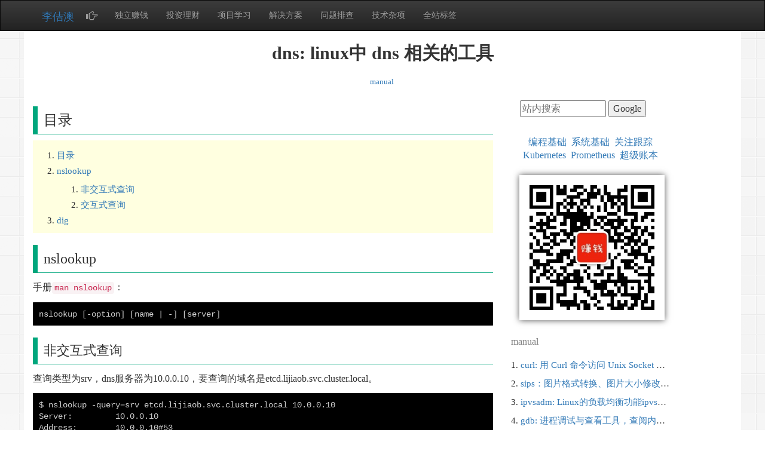

--- FILE ---
content_type: text/html; charset=utf-8
request_url: https://www.lijiaocn.com/%E6%8A%80%E5%B7%A7/2017/08/02/linux-tool-dns.html
body_size: 5593
content:
<!DOCTYPE html>
<html lang="zh-CN">
	<head>
	<meta http-equiv="Content-Type" content="text/html; charset=UTF-8">
	<meta http-equiv="X-UA-Compatible" content="IE=edge">
	<meta name="keywords" content="李佶澳,linux,dns">
	<meta name="description" content="李佶澳: linux中dns相关的工具。。李佶澳、linux、dns">
	<meta name="viewport" content="width=device-width, initial-scale=1">
	<title>dns: linux中 dns 相关的工具-李佶澳</title>
	<link rel="stylesheet" href="/style/bootstrap-3.3.7.min.css">
	<link rel="stylesheet" href="/style/bootstrap-theme-3.3.7.min.css">
	<link rel="stylesheet" href="/style/default20230328.css">
	<link rel="stylesheet" href="/style/highlight.css">
	<link rel="alternate" type="application/rss+xml" title="李佶澳" href="/feed.xml">

	<link rel="shortcut icon" href="/favicon.ico"/>
	<link rel="bookmark" href="/favicon.ico"/>

	<!--Google ads -->
	<script async src="https://pagead2.googlesyndication.com/pagead/js/adsbygoogle.js?client=ca-pub-8176866190626448" crossorigin="anonymous"></script>
	<!-- Global site tag (gtag.js) - Google Analytics -->
	<script async src="https://www.googletagmanager.com/gtag/js?id=UA-105389858-1"></script>
	<script>
	  window.dataLayer = window.dataLayer || [];
	  function gtag(){dataLayer.push(arguments);}
	  gtag('js', new Date());
	
	  gtag('config', 'UA-105389858-1');
	</script>
	<script async="async" src="/js/head.js" ></script>
</head>

<body class="body custom-background" data-spy="scroll" data-target="sidebarMenu">
	<nav class="navbar navbar-inverse navbar-fixed-static topnav">
	<!-- display sm md lg -->
	<div class="container" >
		<div class="navbar-header ">
			<button type="button" class="navbar-toggle collapsed" data-toggle="collapse" data-target="#categories" aria-expanded="false" aria-controls="navbar">
				<span class="sr-only">Toggle navigation</span>
				<span class="icon-bar"></span>
				<span class="icon-bar"></span>
				<span class="icon-bar"></span>
			</button>
			<div class="navbar-brand hidden-sm">
				<span><a href="/" title="主页">李佶澳</a></span>
				<span class="glyphicon glyphicon-hand-right" style="margin-left:15px"></span>
			</div>

		</div>
		<div class="collapse navbar-collapse " id="categories">
			<ul class="nav navbar-nav">
						<li><a href="/categories/solo-income.html">独立赚钱</a></li>
						<li><a href="/categories/invest.html">投资理财</a></li>
						<li><a href="/categories/project.html">项目学习</a></li>
						<li><a href="/categories/resolution.html">解决方案</a></li>
						<li><a href="/categories/problems.html">问题排查</a></li>
						<li><a href="/categories/others.html">技术杂项</a></li>
				 
					 
						
						
					
				 
					 
						
						
					
				 
					 
						
						
					
				 
					 
						
						
					
				 
					 
						
						
					
				 
					 
						
						
					
				 
					 
						
						
					
				 
					
				 
					 
						
						
					
				 
					 
						
						
					
				 
					 
						
						
					
				
				<li><a href="/tags/all.html">全站标签</a></li>
			</ul>
		</div>
	</div>
</nav>


	<div class="container main">
		<div class="row center">
			<div class="col-xs-12 col-sm-12 col-md-12 col-lg-12">
				<div class="row content">
					<h1>dns: linux中 dns 相关的工具</h1>
				</div>

				<div class="row">
					<!-- 顶部条幅广告 -->
<ins class="adsbygoogle"
     style="display:block"
     data-ad-client="ca-pub-8176866190626448"
     data-ad-slot="1000173679"
     data-ad-format="auto"
     data-full-width-responsive="true"></ins>
<script>
(adsbygoogle = window.adsbygoogle || []).push({});
</script>

				</div>

				
				<div class="row">
					<p></p>
					<p class="author">
						
						<span><a href="/tags/all.html#manual">manual</a></span>&nbsp;
						
						<!--span><a href="/2010/10/10/about.html" class="author">李佶澳  @ 2017-08-02 @ 2018-07-22</a></span-->
					</p>
				</div>
				
			</div>
		<div>

		<div class="row center">
			<div class="col-xs-12 col-sm-12 col-md-8 col-lg-8">
				<h2 id="目录">目录</h2>
<ul id="markdown-toc">
  <li><a href="#目录" id="markdown-toc-目录">目录</a></li>
  <li><a href="#nslookup" id="markdown-toc-nslookup">nslookup</a>    <ul>
      <li><a href="#非交互式查询" id="markdown-toc-非交互式查询">非交互式查询</a></li>
      <li><a href="#交互式查询" id="markdown-toc-交互式查询">交互式查询</a></li>
    </ul>
  </li>
  <li><a href="#dig" id="markdown-toc-dig">dig</a></li>
</ul>

<h2 id="nslookup">nslookup</h2>

<p>手册<code class="language-plaintext highlighter-rouge">man nslookup</code>：</p>

<div class="language-plaintext highlighter-rouge"><div class="highlight"><pre class="highlight"><code>nslookup [-option] [name | -] [server]
</code></pre></div></div>

<h3 id="非交互式查询">非交互式查询</h3>

<p>查询类型为srv，dns服务器为10.0.0.10，要查询的域名是etcd.lijiaob.svc.cluster.local。</p>

<div class="language-plaintext highlighter-rouge"><div class="highlight"><pre class="highlight"><code>$ nslookup -query=srv etcd.lijiaob.svc.cluster.local 10.0.0.10
Server:		10.0.0.10
Address:	10.0.0.10#53

etcd.lijiaob.svc.cluster.local	service = 10 33 0 etcd-2.etcd.lijiaob.svc.cluster.local.
etcd.lijiaob.svc.cluster.local	service = 10 33 0 etcd-0.etcd.lijiaob.svc.cluster.local.
etcd.lijiaob.svc.cluster.local	service = 10 33 0 etcd-1.etcd.lijiaob.svc.cluster.local.
</code></pre></div></div>

<h3 id="交互式查询">交互式查询</h3>

<p>也可以使用交互式查询，</p>

<div class="language-plaintext highlighter-rouge"><div class="highlight"><pre class="highlight"><code>sh-4.2# nslookup 
&gt; server 10.0.0.10                  &lt;--设置默认的dns服务器
Default server: 10.0.0.10
Address: 10.0.0.10#53
&gt; set q=srv                         &lt;-- 设置查询的类型
&gt; etcd.lijiaob.svc.cluster.local    &lt;-- 设置查询的名称
Server:		10.0.0.10
Address:	10.0.0.10#53

etcd.lijiaob.svc.cluster.local	service = 10 33 0 etcd-2.etcd.lijiaob.svc.cluster.local.
etcd.lijiaob.svc.cluster.local	service = 10 33 0 etcd-0.etcd.lijiaob.svc.cluster.local.
etcd.lijiaob.svc.cluster.local	service = 10 33 0 etcd-1.etcd.lijiaob.svc.cluster.local.
</code></pre></div></div>

<p>交互式模式下，支持很多命令，可以在<code class="language-plaintext highlighter-rouge">man nslookup</code>手册中查看：</p>

<div class="language-plaintext highlighter-rouge"><div class="highlight"><pre class="highlight"><code>host [server]
          Look up information for host using the current default server or using server, if specified. If host is an Internet address and the query type is A or PTR, the name of the host is
          returned. If host is a name and does not have a trailing period, the search list is used to qualify the name.
          To look up a host not in the current domain, append a period to the name.

server domain
lserver domain
    Change the default server to domain; lserver uses the initial server to look up information about domain, while server uses the current default server. If an authoritative answer can't be
    found, the names of servers that might have the answer are returned.

root
    not implemented

finger
    not implemented
...
</code></pre></div></div>

<h2 id="dig">dig</h2>

<p>域名查询:</p>

<div class="language-plaintext highlighter-rouge"><div class="highlight"><pre class="highlight"><code>dig @NAMESERVER DOMAIN-NAME
</code></pre></div></div>

<p>example:</p>

<div class="language-plaintext highlighter-rouge"><div class="highlight"><pre class="highlight"><code>$dig @114.114.114.114 www.baidu.com

; &lt;&lt;&gt;&gt; DiG 9.8.3-P1 &lt;&lt;&gt;&gt; @114.114.114.114 www.baidu.com
; (1 server found)
;; global options: +cmd
;; Got answer:
;; -&gt;&gt;HEADER&lt;&lt;- opcode: QUERY, status: NOERROR, id: 6758
;; flags: qr rd ra; QUERY: 1, ANSWER: 3, AUTHORITY: 0, ADDITIONAL: 0

;; QUESTION SECTION:
;www.baidu.com.			IN	A

;; ANSWER SECTION:
www.baidu.com.		463	IN	CNAME	www.a.shifen.com.
www.a.shifen.com.	141	IN	A	61.135.169.125
www.a.shifen.com.	141	IN	A	61.135.169.121

;; Query time: 18 msec
;; SERVER: 114.114.114.114#53(114.114.114.114)
;; WHEN: Wed Aug  2 18:59:47 2017
;; MSG SIZE  rcvd: 90
</code></pre></div></div>

			</div>
			<div class="visible-md-block visible-lg-block col-md-2 col-lg-2 rsidebar">
				<div class="row rsidebar-content">

	<div class="col-xs-12 rsidebar-element searchbar">
		<form action="https://www.google.com/search" class="searchform" method="get" name="searchform" target="_blank">
		<div class="row">
			<div class="col-xs-12 rsidebar-element">
				<input name="sitesearch" type="hidden" value="lijiaocn.com">
				<input autocomplete="on" class="form-controls search" name="q" placeholder="站内搜索" required="required"  type="text">
				<button class="button" type="submit">Google</button>
			</div>
		</div>
		</form>
	</div>
	<div class="col-xs-12 rsidebar-element searchbar">
<script type="text/javascript">(function(){document.write(unescape('%3Cdiv id="bdcs"%3E%3C/div%3E'));var bdcs = document.createElement('script');bdcs.type = 'text/javascript';bdcs.async = true;bdcs.src = 'http://znsv.baidu.com/customer_search/api/js?sid=9223757389429746735' + '&plate_url=' + encodeURIComponent(window.location.href) + '&t=' + Math.ceil(new Date()/3600000);var s = document.getElementsByTagName('script')[0];s.parentNode.insertBefore(bdcs, s);})();</script>
	</div>


	<div class="col-xs-12 rsidebar-element">
		<span><a target="_blank" href="/prog/">编程基础</a></span>&nbsp;
		<span><a target="_blank" href="/soft/">系统基础</a></span>&nbsp;
		<span><a target="_blank" href="/note/">关注跟踪</a></span>&nbsp;
		<br>
	</div>

	<div class="col-xs-12 rsidebar-element">
		<span><a target="" href="/tags/kubernetes.html">Kubernetes</a></span>&nbsp;
		<span><a target="" href="/tags/monitor.html">Prometheus</a></span>&nbsp;
		<span><a target="" href="/tags/blockchain.html">超级账本</a></span>&nbsp;
		<br>
		<br>
	</div>

	<!--div class="col-xs-12 rsidebar-element">
		<a href="/img/ercode/course-online.jpeg"><img src="/img/ercode/course-online.jpeg"></img></a>
		<br>
	</div-->
	<div class="col-xs-12 rsidebar-element">
		<a href="/img/ercode/money.jpg"><img src="/img/ercode/money.jpg"></img></a>
		<br>
	</div>


	<div class="col-xs-12 rsidebar-element" style="text-align:left;">
		
			
				
				<p style="color:gray">manual</p>
				<ol style="padding-left:0px;padding-top:0px;background-color:white">
				
				<li><a href="/%E6%8A%80%E5%B7%A7/2019/09/16/curl-request-unix-socket.html">curl: 用 Curl 命令访问 Unix Socket 接口的方法</a></li>
				
				<li><a href="/%E6%8A%80%E5%B7%A7/2019/05/12/sips-modify-img-cmd.html">sips：图片格式转换、图片大小修改、图片属性设置等操作</a></li>
				
				<li><a href="/%E6%8A%80%E5%B7%A7/2018/02/01/ipvs-usage.html">ipvsadm: Linux的负载均衡功能ipvs的使用，ipvsadm的常用操作命令</a></li>
				
				<li><a href="/%E6%8A%80%E5%B7%A7/2017/09/21/linux-tool-gdb.html">gdb: 进程调试与查看工具，查阅内存等</a></li>
				
				<li><a href="/%E6%8A%80%E5%B7%A7/2017/09/21/linux-tool-curl.html">curl: 发起http(s)请求，查看http(s)通信过程</a></li>
				
				<li><a href="/%E6%8A%80%E5%B7%A7/2017/09/21/linux-tool-confd.html">confd: 本地配置文件的管理工具</a></li>
				
				<li><a href="/%E6%8A%80%E5%B7%A7/2017/09/04/linux-tool-netcat.html">nc: netcat的使用</a></li>
				
				<li><a href="/%E6%8A%80%E5%B7%A7/2017/08/23/linux-tool-supervisord.html">supervisord: 进程管理工具supervisord</a></li>
				
				<li><a href="/%E6%8A%80%E5%B7%A7/2017/08/08/linux-tool-runit.html">runit: 进程管理工具runit</a></li>
				
				<li><a href="/%E6%8A%80%E5%B7%A7/2017/08/08/bird.html">bird: 软路由bird的使用</a></li>
				
				<li><a href="/%E6%8A%80%E5%B7%A7/2017/08/06/linux-net-ipset.html">ipset: linux的ipset命令的使用</a></li>
				
				<li><a href="/%E6%8A%80%E5%B7%A7/2017/08/02/linux-tool-dns.html">dns: linux中 dns 相关的工具</a></li>
				
				<li><a href="/%E6%8A%80%E5%B7%A7/2017/07/28/linux-tool-crond.html">crond: crond定时任务的使用</a></li>
				
				<li><a href="/%E6%8A%80%E5%B7%A7/2017/07/26/linux-tool-systemd.html">systemd: Linux 系统服务管理（待完善）</a></li>
				
				<li><a href="/%E6%8A%80%E5%B7%A7/2017/07/14/linux-tool-nsenter.html">nsenter: 使用nsenter进入另一个进程的namespace</a></li>
				
				<li><a href="/%E6%8A%80%E5%B7%A7/2017/07/07/linux-tool-udev.html">udev: udev的使用说明</a></li>
				
				<li><a href="/%E6%8A%80%E5%B7%A7/2017/07/07/linux-tool-devicemapper.html">device mapper: linux的device mapper原理与使用</a></li>
				
				<li><a href="/%E6%8A%80%E5%B7%A7/2017/07/05/linux-tool-lvm.html">lvm: lvm的使用</a></li>
				
				<li><a href="/%E6%8A%80%E5%B7%A7/2017/06/17/linux-tool-man.html">man: linux的man手册使用</a></li>
				
				<li><a href="/%E6%8A%80%E5%B7%A7/2017/06/05/linux-tool-ntpd.html">ntpd: ntpd同步系统时间</a></li>
				
				<li><a href="/%E6%8A%80%E5%B7%A7/2017/05/26/linux-tool-arp.html">arp: arp相关的命令</a></li>
				
				<li><a href="/%E6%8A%80%E5%B7%A7/2017/04/01/linux-tool-tcpdump.html">tcpdump: tcpdump使用手册</a></li>
				
				<li><a href="/%E6%8A%80%E5%B7%A7/2017/04/01/linux-tool-vim.html">vim: 使用教程手册，命令、配置与插件</a></li>
				
				<li><a href="/%E6%8A%80%E5%B7%A7/2017/04/01/linux-tool-ps.html">ps: Linux的ps等进程查看命令</a></li>
				
				<li><a href="/%E6%8A%80%E5%B7%A7/2017/04/01/git.html">git: 版本管理工具使用手册</a></li>
				
				<li><a href="/%E9%A1%B9%E7%9B%AE/2016/11/08/OpenVSwitch.html">ovs: OpenVSwitch的使用</a></li>
				
				<li><a href="/%E6%8A%80%E5%B7%A7/2015/07/31/linux-tool-rpm.html">rpm: rpm 与rpm 软件包的构建使用</a></li>
				
				<li><a href="/%E6%8A%80%E5%B7%A7/2015/03/06/%E6%B5%81%E9%87%8F%E6%8E%A7%E5%88%B6.html">tc: 网络流量控制</a></li>
				
				<li><a href="/%E6%8A%80%E5%B7%A7/2014/10/16/Linux%E7%B3%BB%E7%BB%9F%E5%B7%A5%E5%85%B7.html">linux上的一些系统工具</a></li>
				
				<li><a href="/%E6%8A%80%E5%B7%A7/2014/04/16/linux-net-iptables.html">iptables: Linux iptables 使用</a></li>
				
				<li><a href="/%E6%8A%80%E5%B7%A7/2012/10/29/linux-tool-make.html">make: 编译管理工具make与makefile</a></li>
				
				<li><a href="/%E6%8A%80%E5%B7%A7/2010/01/01/tool-box-wscat.html">wscat: 使用wscat连接websocket</a></li>
				
				</ol>
				
			
		
			
				
			
		
			
				
			
		
			
				
			
		
			
				
			
		
			
				
			
		
			
				
			
		
			
				
			
		
			
				
			
		
			
				
			
		
			
				
			
		
			
				
			
		
			
				
			
		
			
				
			
		
			
				
			
		
			
				
			
		
			
				
			
		
			
				
			
		
			
				
			
		
			
				
			
		
			
				
			
		
			
				
			
		
			
				
			
		
			
				
			
		
			
				
			
		
			
				
			
		
			
				
			
		
			
				
			
		
			
				
			
		
			
				
			
		
			
				
			
		
			
				
			
		
			
				
			
		
			
				
			
		
			
				
			
		
			
				
			
		
			
				
			
		
			
				
			
		
			
				
			
		
			
				
			
		
			
				
			
		
			
				
			
		
			
				
			
		
			
				
			
		
			
				
			
		
			
				
			
		
			
				
			
		
			
				
			
		
			
				
			
		
			
				
			
		
			
				
			
		
			
				
			
		
			
				
			
		
			
				
			
		
			
				
			
		
			
				
			
		
			
				
			
		
			
				
			
		
			
				
			
		
			
				
			
		
			
				
			
		
			
				
			
		
			
				
			
		
			
				
			
		
			
				
			
		
			
				
			
		
			
				
			
		
			
				
			
		
			
				
			
		
			
				
			
		
			
				
			
		
			
				
			
		
			
				
			
		
			
				
			
		
			
				
			
		
			
				
			
		
			
				
			
		
			
				
			
		
			
				
			
		
			
				
			
		
			
				
			
		
			
				
			
		
			
				
			
		
			
				
			
		
			
				
			
		
			
				
			
		
			
				
			
		
	</div>

	<!--div class="col-xs-12 rsidebar-element">
		<a href="/money/"><img src="/img/ercode/money-together.jpeg"></img></a>
		<br>
	</div-->

	<!-- 右侧边栏广告 -->
	<!--div class="col-xs-12 rsidebar-element">
	<p style="color:gray">赞助商广告</p>
	<ins class="adsbygoogle"
		 style="display:block"
		 data-ad-client="ca-pub-8176866190626448"
		 data-ad-slot="2723439605"
		 data-ad-format="auto"
		 data-full-width-responsive="true"></ins>
	<script>
	(adsbygoogle = window.adsbygoogle || []).push({});
	</script>
	</div-->

	<!-- 右侧边栏广告2 -->
	<!--div class="col-xs-12 rsidebar-element">
	<ins class="adsbygoogle"
		 style="display:block"
		 data-ad-client="ca-pub-8176866190626448"
		 data-ad-slot="4426808013"
		 data-ad-format="auto"
		 data-full-width-responsive="true"></ins>
	<script>
	(adsbygoogle = window.adsbygoogle || []).push({});
	</script>
	</div-->

	<!-- 右侧边栏广告3 -->
	<!--div class="col-xs-12 rsidebar-element">
	<ins class="adsbygoogle"
		 style="display:block"
		 data-ad-client="ca-pub-8176866190626448"
		 data-ad-slot="3551466770"
		 data-ad-format="auto"
		 data-full-width-responsive="true"></ins>
	<script>
	(adsbygoogle = window.adsbygoogle || []).push({});
	</script>
	</div-->

	<!-- 右侧边栏广告4 -->
	<!--div class="col-xs-12 rsidebar-element">
	<ins class="adsbygoogle"
		 style="display:block"
		 data-ad-client="ca-pub-8176866190626448"
		 data-ad-slot="8018195785"
		 data-ad-format="auto"
		 data-full-width-responsive="true"></ins>
	<script>
		(adsbygoogle = window.adsbygoogle || []).push({});
	</script>
	</div-->

</div>

			</div>
		</div>

		<div class="row" style="text-align:center">
			<div class="col-xs-12 col-sm-12 col-md-12 col-lg-12">
	<h4 style="border-left: 0px">推荐阅读</h4>
</div>

<!-- 匹配内容 -->
<div class="col-xs-12 col-sm-12 col-md-12 col-lg-12">
<ins class="adsbygoogle"
     style="display:block"
     data-ad-format="autorelaxed"
     data-ad-client="ca-pub-8176866190626448"
     data-ad-slot="6443696990"></ins>
<script>
     (adsbygoogle = window.adsbygoogle || []).push({});
</script>
</div>

		</div>
	</div>

	<div class="container-fluid foot">
	<p>
<span></span>
<span>Copyright @2011-2019 All rights reserved.</span>
<span>转载请添加原文连接，合作请加微信lijiaocn或者发送邮件: <a href="/cdn-cgi/l/email-protection" class="__cf_email__" data-cfemail="b5d9dcdfdcd4dad6dbf5d3dacdd8d4dcd99bd6dad8">[email&#160;protected]</a>，备注网站合作</span>
</p>

<p>
<span>友情链接:</span>&nbsp;
<span><a style="color:white"  href="https://www.kecology.com">Some Online Tools Develop by Me</a></span>&nbsp;
<span><a style="color:white"  href="/soft/">系统软件</a></span>&nbsp;
<span><a style="color:white"  href="/prog/">程序语言</a></span>&nbsp;
<span><a style="color:white"  href="/oper/">运营经验</a></span>&nbsp;
<span><a style="color:white"  href="/shuiku/">水库文集</a></span>&nbsp;
<span><a style="color:white"  href="/class/">网络课程</a></span>&nbsp;
<span><a style="color:white"  href="/wechat/news/">微信网文</a></span>&nbsp;
</p>

	</div>

	<script data-cfasync="false" src="/cdn-cgi/scripts/5c5dd728/cloudflare-static/email-decode.min.js"></script><script src="/js/jquery-1.24.4.min.js"></script>
	<script src="/js/bootstrap-3.3.7.min.js"></script>
	<script type="text/javascript" src="/js/body-2023-2.js"></script>
	<script src="https://s1.bdstatic.com/r/www/cache/global/js/BaiduHttps_20150714_zhanzhang.js"></script>
<script defer src="https://static.cloudflareinsights.com/beacon.min.js/vcd15cbe7772f49c399c6a5babf22c1241717689176015" integrity="sha512-ZpsOmlRQV6y907TI0dKBHq9Md29nnaEIPlkf84rnaERnq6zvWvPUqr2ft8M1aS28oN72PdrCzSjY4U6VaAw1EQ==" data-cf-beacon='{"version":"2024.11.0","token":"f8179358c86b443bb144dd081785d628","r":1,"server_timing":{"name":{"cfCacheStatus":true,"cfEdge":true,"cfExtPri":true,"cfL4":true,"cfOrigin":true,"cfSpeedBrain":true},"location_startswith":null}}' crossorigin="anonymous"></script>
</body>
</html>


--- FILE ---
content_type: text/html; charset=utf-8
request_url: https://www.google.com/recaptcha/api2/aframe
body_size: 266
content:
<!DOCTYPE HTML><html><head><meta http-equiv="content-type" content="text/html; charset=UTF-8"></head><body><script nonce="pGvSWniOe0zFlL7w6g22PA">/** Anti-fraud and anti-abuse applications only. See google.com/recaptcha */ try{var clients={'sodar':'https://pagead2.googlesyndication.com/pagead/sodar?'};window.addEventListener("message",function(a){try{if(a.source===window.parent){var b=JSON.parse(a.data);var c=clients[b['id']];if(c){var d=document.createElement('img');d.src=c+b['params']+'&rc='+(localStorage.getItem("rc::a")?sessionStorage.getItem("rc::b"):"");window.document.body.appendChild(d);sessionStorage.setItem("rc::e",parseInt(sessionStorage.getItem("rc::e")||0)+1);localStorage.setItem("rc::h",'1768580572926');}}}catch(b){}});window.parent.postMessage("_grecaptcha_ready", "*");}catch(b){}</script></body></html>

--- FILE ---
content_type: text/css; charset=utf-8
request_url: https://www.lijiaocn.com/style/default20230328.css
body_size: 1028
content:
ul#markdown-toc ul, ul#markdown-toc li{
    font-size: 15px;
    padding-top: 5px;
    padding-bottom: 0px;
    padding-right: 0px;
    list-style-type:decimal;
}

/*google广告未填充时，不占用空间：https://support.google.com/adsense/answer/10762946?hl=en*/
ins.adsbygoogle[data-ad-status="unfilled"] {
    display: none !important;
}

.row {
    margin-left: 0;
    margin-right: 0;
}

.body {
    padding-left:0px;
    padding-top:0px;
    font-family:"宋体";
    -ms-overflow-style: scrollbar;
    color: #333333;
}

body.custom-background {
    background-image: url(/img/bg.png);
    background-position: left top;
    background-size: auto;
    background-repeat: repeat;
    background-attachment: scroll;
}

td,th{
    padding-left: 10px;
}

.topnav {
    border-radius: 0px; 
    margin-bottom: 0px;
}

.noticerow {
    text-align: center;
}

.main {
    margin: 0 auto;
    padding: 0px;
    background-color: #ffffff;
    font-size: 16px;
}


.foot {
    margin-top: 20px;
    padding-top:10px;
    text-align:center;
    background-color: #5a5a5a;
}

.lsidebar {
    text-align:left;
    margin: 0px;
    padding: 15px 0px 0px 10px;
}

.rsidebar {
    margin: 0px;
    padding: 0px;
    text-align:center;
    width:300px;
}

.center {
    padding:0px;
    margin:0px;
}

.mainbottom {
    padding-top:10px;
    text-align: center;
}

.mainbottomleft {
    padding-top:10px;
    float:left;
}

.mainbottomright {
    padding-top:10px;
    float:right;
    text-align:center;
}

.rsidebar-content {
}

.rsidebar-element {

}

.rsidebar-element li{
	list-style-position:inside;
	white-space:nowrap;
	text-overflow:ellipsis;
	overflow:hidden;
}

div.rsidebar-element img{
    width: 100%;
}

.searchbar {
    margin-top: 10px;
    margin-bottom: 10px;
    text-align: left;
}

.rsidebar-title {
    height:40px;
    line-height:40px;
    border-radius:4px;
    margin-top: 10px;
}

.content {
    padding:0px;
    margin:0px;
}

.pageheader {
    padding:2px;
    margin:2px 0 2px 0;
    text-align: center;
}

.postlist {
    padding:0px;
    margin:0px;
}

.postinfo {

}

.postdesc {
  white-space: nowrap;
  overflow: hidden;
  text-overflow: ellipsis;
}

.pageination {

}

div.lsidebar ul {
    margin:0px;
    padding:0px;
    position: fixed;
}

div.lsidebar li {
    margin:0px;
    padding:0px;
    display:block;
}

div.lsidebar span {
    display: block;
    float: left;
}

div.center table{
    background-color: #000000;
    color: #cfcfcf;
}

div.center .author {
    font-size:13px;
    text-align:center;
    color: gray;
}


div.center ol {
    background-color: lightyellow;
    padding-top: 10px;
    padding-bottom: 10px;
   /*color: white;*/
}

div.center ol li{
    font-size: 15px;
    padding-top: 5px;
    padding-bottom: 5px;
    padding-right: 5px;
}

div.center ol li p{
    font-size: 15px;
}

div.center ul{
    /*list-style: none;*/
}

div.center ul {
    background-color: lightyellow;
    padding-top: 10px;
    padding-bottom: 10px;
   /*culor: white;*/
}

div.center ul li{
    font-size: 15px;
    padding-top: 5px;
    padding-bottom: 5px;
    padding-right: 5px;
}

div.center ul li p{
    font-size: 15px;
}

#markdown-toc ul{
    list-style: none;
}

div.center p {
    font-size: 16px;
    font-family: 宋体;
    line-height: 180%;
}

div.center img {
    max-width: 90%;
    -webkit-box-shadow: 0 0 10px #555;
    display:block;
    margin:0 auto;
}

div.center h1 {
    font-size:30px;
    font-family: "思源黑体";
    font-weight:bold;
    text-align:center;
}

div.center h2 {
    border-left: 8px solid #00a67c;
    border-bottom: 1px solid #00a67c;
    font-size:24px;
    font-family: "思源黑体";
    padding:10px;
}

div.center h3 {
    border-left: 8px solid #00a67c;
    border-bottom: 1px solid #00a67c;
    font-size:22px;
    font-family: "思源黑体";
    padding:10px;
}

div.center h4 {
    border-left: 8px solid #00a67c;
    border-bottom: 1px solid #00a67c;
    font-size:18px;
    font-family: "思源黑体";
    padding:10px;
}

div.center h5 {
    border-left: 8px solid #00a67c;
    border-bottom: 1px solid #00a67c;
    font-size:16px;
    font-family: "思源黑体";
    padding:10px;
}

div.center h6 {
    border-left: 8px solid #00a67c;
    border-bottom: 1px solid #00a67c;
    font-size:15px;
    font-family: "思源黑体";
    padding:10px;
}

div.center pre {
    font-family: Inconsolata, Consolas, "DEJA VU SANS MONO", "DROID SANS MONO", Proggy, monospace;
    font-size: 90%;
    border: solid 0px lightgrey;
    background-color: #000000;
    color: #ffffff;
    padding: 10px;
    line-height: 1.3;
    -webkit-overflow-scrolling:touch;
    word-wrap: normal;
    overflow: auto;
}

div.center pre code {
    white-space: pre;
    color: #cfcfcf;
}

div.postlist p {
    line-height:130%;
    padding-top:5px;
    padding-left:0px
}

div.postlist h2 {
    font-size:20px;
    font-family: 宋体;
    background-color: white;
}

div.postinfo p {
    font-size:13px;
    padding-top:0px;
    padding-left:3px
}

div.postdesc a {
    font-size:15px;
    padding-top:0px;
    padding-left:1px;
    color: #888;
}

div.mainbottomleft h2 {
    text-align:center;
}

div.mainbottomright h2 {
    text-align:center;
}

div.rsidebar img {
    -webkit-box-shadow: 0 0 10px #555;
}

div.rsidebar-title p {
    border-radius:4px;
    background-image:-webkit-linear-gradient(to bottom, #e8e8e8, #ffffff);
    background-image:linear-gradient(to bottom,#e8e8e8,#ffffff);
}


@media (min-width: 1200px) {
    .main {
        width:1200px
    }
}

@media (min-width: 970px) and (max-width: 1200px) {
    .main {
        width:970px
    }
    .lsidebar {
        width:100px;
    }
    .center {
        width:650px;
    }
    .rsidebar {
        width:220px;
    }
}
@media (max-width: 970px) {
    .main {
    }
    .lsidebar {
    }
    .center {
        padding: 0px 15px 0px 15px;
    }
    .rsidebar {
    }
    div.center img {
        max-width: 100%;
    }
}
/*百度搜索框*/
.bdcs-container {
    width:100%;
}
.bdcs-container .bdcs-search-form-input{
    width: 60%;
}
.bdcs-container .bdcs-search{
    width:100%;
}
/*Google*/
.search {
    width: 60%;
}




--- FILE ---
content_type: text/css; charset=utf-8
request_url: https://www.lijiaocn.com/style/highlight.css
body_size: 203
content:
.highlight { background: #242424; }
.highlight .hll { background: #FFFFFF; }
.highlight .c { color: #228B22 } /* Comment */
.highlight .err { color: #a61717; background-color: #e3d2d2 } /* Error */
.highlight .k { color: #8B008B; font-weight: bold } /* Keyword */
.highlight .cm { color: #228B22 } /* Comment.Multiline */
.highlight .cp { color: #1e889b } /* Comment.Preproc */
.highlight .c1 { color: #228B22 } /* Comment.Single */
.highlight .cs { color: #8B008B; font-weight: bold } /* Comment.Special */
.highlight .gd { color: #aa0000 } /* Generic.Deleted */
.highlight .ge { font-style: italic } /* Generic.Emph */
.highlight .gr { color: #aa0000 } /* Generic.Error */
.highlight .gh { color: #000080; font-weight: bold } /* Generic.Heading */
.highlight .gi { color: #00aa00 } /* Generic.Inserted */
.highlight .go { color: #888888 } /* Generic.Output */
.highlight .gp { color: #555555 } /* Generic.Prompt */
.highlight .gs { font-weight: bold } /* Generic.Strong */
.highlight .gu { color: #800080; font-weight: bold } /* Generic.Subheading */
.highlight .gt { color: #aa0000 } /* Generic.Traceback */
.highlight .kc { color: #8B008B; font-weight: bold } /* Keyword.Constant */
.highlight .kd { color: #8B008B; font-weight: bold } /* Keyword.Declaration */
.highlight .kn { color: #8B008B; font-weight: bold } /* Keyword.Namespace */
.highlight .kp { color: #8B008B; font-weight: bold } /* Keyword.Pseudo */
.highlight .kr { color: #8B008B; font-weight: bold } /* Keyword.Reserved */
.highlight .kt { color: #a7a7a7; font-weight: bold } /* Keyword.Type */
.highlight .m { color: #B452CD } /* Literal.Number */
.highlight .s { color: #CD5555 } /* Literal.String */
.highlight .na { color: #658b00 } /* Name.Attribute */
.highlight .nb { color: #658b00 } /* Name.Builtin */
.highlight .nc { color: #008b45; font-weight: bold } /* Name.Class */
.highlight .no { color: #00688B } /* Name.Constant */
.highlight .nd { color: #707a7c } /* Name.Decorator */
.highlight .ne { color: #008b45; font-weight: bold } /* Name.Exception */
.highlight .nf { color: #008b45 } /* Name.Function */
.highlight .nn { color: #008b45; text-decoration: underline } /* Name.Namespace */
.highlight .nt { color: #8B008B; font-weight: bold } /* Name.Tag */
.highlight .nv { color: #00688B } /* Name.Variable */
.highlight .ow { color: #8B008B } /* Operator.Word */
.highlight .w { color: #bbbbbb } /* Text.Whitespace */
.highlight .mf { color: #B452CD } /* Literal.Number.Float */
.highlight .mh { color: #B452CD } /* Literal.Number.Hex */
.highlight .mi { color: #B452CD } /* Literal.Number.Integer */
.highlight .mo { color: #B452CD } /* Literal.Number.Oct */
.highlight .sb { color: #CD5555 } /* Literal.String.Backtick */
.highlight .sc { color: #CD5555 } /* Literal.String.Char */
.highlight .sd { color: #CD5555 } /* Literal.String.Doc */
.highlight .s2 { color: #CD5555 } /* Literal.String.Double */
.highlight .se { color: #CD5555 } /* Literal.String.Escape */
.highlight .sh { color: #1c7e71; font-style: italic } /* Literal.String.Heredoc */
.highlight .si { color: #CD5555 } /* Literal.String.Interpol */
.highlight .sx { color: #cb6c20 } /* Literal.String.Other */
.highlight .sr { color: #1c7e71 } /* Literal.String.Regex */
.highlight .s1 { color: #CD5555 } /* Literal.String.Single */
.highlight .ss { color: #CD5555 } /* Literal.String.Symbol */
.highlight .bp { color: #658b00 } /* Name.Builtin.Pseudo */
.highlight .vc { color: #00688B } /* Name.Variable.Class */
.highlight .vg { color: #00688B } /* Name.Variable.Global */
.highlight .vi { color: #00688B } /* Name.Variable.Instance */
.highlight .il { color: #B452CD } /* Literal.Number.Integer.Long */
